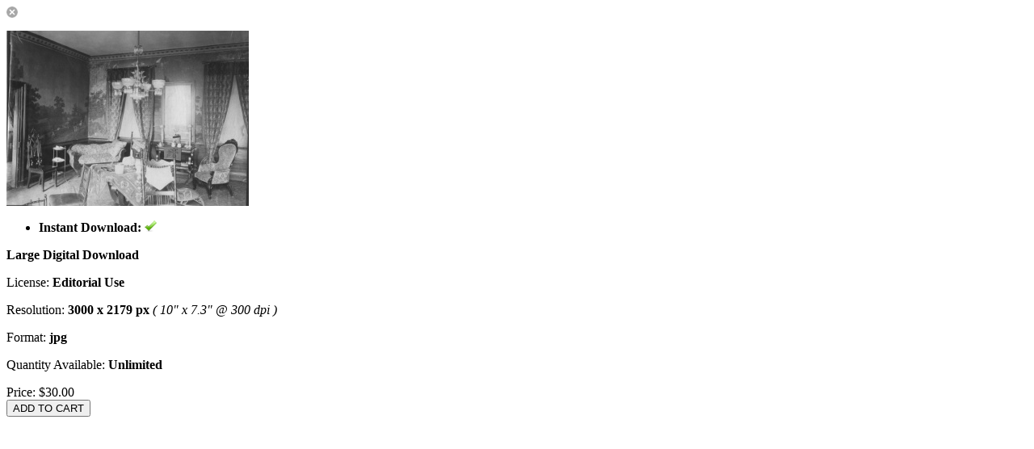

--- FILE ---
content_type: text/html; charset=UTF-8
request_url: http://lynchburghistory.com/digital.php?id=3&mediaID=14385
body_size: 1156
content:
<script type="text/javascript" src="http://lynchburghistory.com/assets/javascript/digital.js"></script>
<script type="text/javascript" src="http://lynchburghistory.com/assets/javascript/workbox.js"></script>

<form class="cleanForm form-group" action="http://lynchburghistory.com/cart.php" id="workboxItemForm" method="post">
<img src="http://lynchburghistory.com/assets/themes/modern/images/close.button.png" id="closeWorkbox">
<!-- For cart -->
<input type="hidden" name="mode" value="add" id="mode"> 
<input type="hidden" name="type" value="digital" id="type">
<input type="hidden" name="profileID" id="profileID" value="3">
<input type="hidden" name="id" id="id" value="3">
<!--<input type="hidden" name="customizeID" id="customizeID" value="0">-->
<input type="hidden" name="mediaID" id="mediaID" value="14385">
<input type="hidden" id="instantDownloadAvailable" name="instantDownloadAvailable" value="1">
<input type="hidden" id="loggedIn" name="loggedIn" value="">
<input type="hidden" name="licenseType" id="licenseType" value="rf">

	<!--MT1kb2h0ZU15cmV2aWxlZCZud29EdmVycD1lcHlUZGFvbG53b2QmMz1ESWVsaWZvcnAmNTgzNDE9RElhaWRlbTU5OWI0MTVkNjk=-->
	<div class="container">
		<div class="row">
			<div class="col-md-5">
									<div class="workboxLeftColumn">					
						<p id="mainShotContainer"><img src="http://lynchburghistory.com/image.php?mediaID=NTgzNDE1OTliNDE1ZDY5&type=rollover&folderID=OTE1OTliNDE1ZDY5&size=300"></p>
						<ul class="purchaseListDescription">
							<!--
							<li>Profile: 3</li>
							<li>Media: 14385</li>
							<li>Customize: </li>
							-->
																												<li><strong>Instant Download:</strong> 
															<img src="http://lynchburghistory.com/assets/themes/modern/images/small.check.1.png" class="fileCheckIcon">
														</li>
						</ul>
					</div>
							</div>
			<div class="col-md-7">			
								
				<p class="purchaseListDescription" style="margin-top: 16px; font-weight: bold;">Large Digital Download</p>
				
				<p class="purchaseListDescription">License: <strong>Editorial Use</strong><br><span class="licenseDescriptionWB"></span></p>				<p class="purchaseListDescription">Resolution: <strong>3000 x 2179 px</strong> <em>( 10" x 7.3" @ 300 dpi )</em></p>				<p class="purchaseListDescription">Format: <strong>jpg</strong></p>								<p class="purchaseListDescription"></p>
				<p class="purchaseListDescription">Quantity Available: <strong>Unlimited</strong></p>
				
								
				
				<!--
				SUB ROWS: <br>
				DOWNLOADS: <br>
				-->
	
												
								
				
			</div>
		</div>
	</div>
<div class="workboxActionButtons">
										Price: <span class="price" id="workboxItemPrice">$30.00</span>								<br><input type="button" value="ADD TO CART" id="workboxAddToCart" class="btn btn-xs btn-primary">						
					
						
				
</div>
</form>